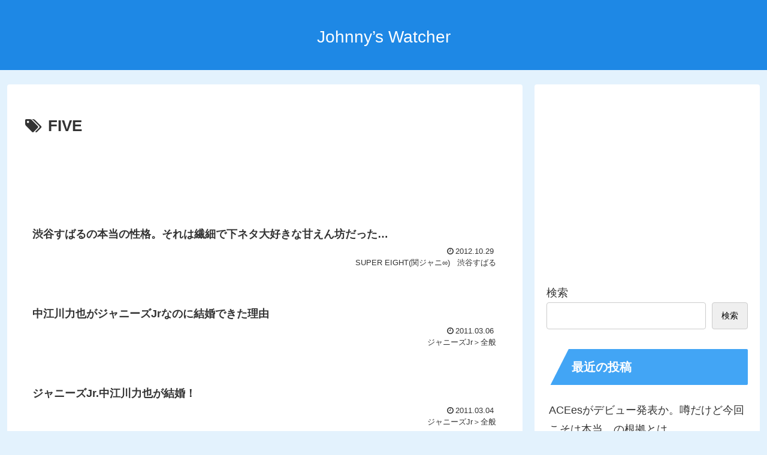

--- FILE ---
content_type: text/html; charset=utf-8
request_url: https://www.google.com/recaptcha/api2/aframe
body_size: 265
content:
<!DOCTYPE HTML><html><head><meta http-equiv="content-type" content="text/html; charset=UTF-8"></head><body><script nonce="oZyEnbGXIOJhifr8ApeNlg">/** Anti-fraud and anti-abuse applications only. See google.com/recaptcha */ try{var clients={'sodar':'https://pagead2.googlesyndication.com/pagead/sodar?'};window.addEventListener("message",function(a){try{if(a.source===window.parent){var b=JSON.parse(a.data);var c=clients[b['id']];if(c){var d=document.createElement('img');d.src=c+b['params']+'&rc='+(localStorage.getItem("rc::a")?sessionStorage.getItem("rc::b"):"");window.document.body.appendChild(d);sessionStorage.setItem("rc::e",parseInt(sessionStorage.getItem("rc::e")||0)+1);localStorage.setItem("rc::h",'1769766098586');}}}catch(b){}});window.parent.postMessage("_grecaptcha_ready", "*");}catch(b){}</script></body></html>

--- FILE ---
content_type: application/javascript; charset=utf-8
request_url: https://cdnjs.cloudflare.com/ajax/libs/jquery-migrate/3.3.2/jquery-migrate.min.js?ver=3.0.1
body_size: 3372
content:
/*! jQuery Migrate v3.3.2 | (c) OpenJS Foundation and other contributors | jquery.org/license */
"undefined"==typeof jQuery.migrateMute&&(jQuery.migrateMute=!0),function(t){"use strict";"function"==typeof define&&define.amd?define(["jquery"],function(e){return t(e,window)}):"object"==typeof module&&module.exports?module.exports=t(require("jquery"),window):t(jQuery,window)}(function(s,n){"use strict";function e(e){return 0<=function(e,t){for(var r=/^(\d+)\.(\d+)\.(\d+)/,n=r.exec(e)||[],o=r.exec(t)||[],i=1;i<=3;i++){if(+o[i]<+n[i])return 1;if(+n[i]<+o[i])return-1}return 0}(s.fn.jquery,e)}s.migrateVersion="3.3.2",n.console&&n.console.log&&(s&&e("3.0.0")||n.console.log("JQMIGRATE: jQuery 3.0.0+ REQUIRED"),s.migrateWarnings&&n.console.log("JQMIGRATE: Migrate plugin loaded multiple times"),n.console.log("JQMIGRATE: Migrate is installed"+(s.migrateMute?"":" with logging active")+", version "+s.migrateVersion));var r={};function u(e){var t=n.console;s.migrateDeduplicateWarnings&&r[e]||(r[e]=!0,s.migrateWarnings.push(e),t&&t.warn&&!s.migrateMute&&(t.warn("JQMIGRATE: "+e),s.migrateTrace&&t.trace&&t.trace()))}function t(e,t,r,n){Object.defineProperty(e,t,{configurable:!0,enumerable:!0,get:function(){return u(n),r},set:function(e){u(n),r=e}})}function o(e,t,r,n){e[t]=function(){return u(n),r.apply(this,arguments)}}s.migrateDeduplicateWarnings=!0,s.migrateWarnings=[],void 0===s.migrateTrace&&(s.migrateTrace=!0),s.migrateReset=function(){r={},s.migrateWarnings.length=0},"BackCompat"===n.document.compatMode&&u("jQuery is not compatible with Quirks Mode");var i,a,c,d={},l=s.fn.init,p=s.find,f=/\[(\s*[-\w]+\s*)([~|^$*]?=)\s*([-\w#]*?#[-\w#]*)\s*\]/,y=/\[(\s*[-\w]+\s*)([~|^$*]?=)\s*([-\w#]*?#[-\w#]*)\s*\]/g,m=/^[\s\uFEFF\xA0]+|[\s\uFEFF\xA0]+$/g;for(i in s.fn.init=function(e){var t=Array.prototype.slice.call(arguments);return"string"==typeof e&&"#"===e&&(u("jQuery( '#' ) is not a valid selector"),t[0]=[]),l.apply(this,t)},s.fn.init.prototype=s.fn,s.find=function(t){var r=Array.prototype.slice.call(arguments);if("string"==typeof t&&f.test(t))try{n.document.querySelector(t)}catch(e){t=t.replace(y,function(e,t,r,n){return"["+t+r+'"'+n+'"]'});try{n.document.querySelector(t),u("Attribute selector with '#' must be quoted: "+r[0]),r[0]=t}catch(e){u("Attribute selector with '#' was not fixed: "+r[0])}}return p.apply(this,r)},p)Object.prototype.hasOwnProperty.call(p,i)&&(s.find[i]=p[i]);o(s.fn,"size",function(){return this.length},"jQuery.fn.size() is deprecated and removed; use the .length property"),o(s,"parseJSON",function(){return JSON.parse.apply(null,arguments)},"jQuery.parseJSON is deprecated; use JSON.parse"),o(s,"holdReady",s.holdReady,"jQuery.holdReady is deprecated"),o(s,"unique",s.uniqueSort,"jQuery.unique is deprecated; use jQuery.uniqueSort"),t(s.expr,"filters",s.expr.pseudos,"jQuery.expr.filters is deprecated; use jQuery.expr.pseudos"),t(s.expr,":",s.expr.pseudos,"jQuery.expr[':'] is deprecated; use jQuery.expr.pseudos"),e("3.1.1")&&o(s,"trim",function(e){return null==e?"":(e+"").replace(m,"")},"jQuery.trim is deprecated; use String.prototype.trim"),e("3.2.0")&&(o(s,"nodeName",function(e,t){return e.nodeName&&e.nodeName.toLowerCase()===t.toLowerCase()},"jQuery.nodeName is deprecated"),o(s,"isArray",Array.isArray,"jQuery.isArray is deprecated; use Array.isArray")),e("3.3.0")&&(o(s,"isNumeric",function(e){var t=typeof e;return("number"==t||"string"==t)&&!isNaN(e-parseFloat(e))},"jQuery.isNumeric() is deprecated"),s.each("Boolean Number String Function Array Date RegExp Object Error Symbol".split(" "),function(e,t){d["[object "+t+"]"]=t.toLowerCase()}),o(s,"type",function(e){return null==e?e+"":"object"==typeof e||"function"==typeof e?d[Object.prototype.toString.call(e)]||"object":typeof e},"jQuery.type is deprecated"),o(s,"isFunction",function(e){return"function"==typeof e},"jQuery.isFunction() is deprecated"),o(s,"isWindow",function(e){return null!=e&&e===e.window},"jQuery.isWindow() is deprecated")),s.ajax&&(a=s.ajax,c=/(=)\?(?=&|$)|\?\?/,s.ajax=function(){var e=a.apply(this,arguments);return e.promise&&(o(e,"success",e.done,"jQXHR.success is deprecated and removed"),o(e,"error",e.fail,"jQXHR.error is deprecated and removed"),o(e,"complete",e.always,"jQXHR.complete is deprecated and removed")),e},e("4.0.0")||s.ajaxPrefilter("+json",function(e){!1!==e.jsonp&&(c.test(e.url)||"string"==typeof e.data&&0===(e.contentType||"").indexOf("application/x-www-form-urlencoded")&&c.test(e.data))&&u("JSON-to-JSONP auto-promotion is deprecated")}));var g=s.fn.removeAttr,h=s.fn.toggleClass,v=/\S+/g;function j(e){return e.replace(/-([a-z])/g,function(e,t){return t.toUpperCase()})}s.fn.removeAttr=function(e){var r=this;return s.each(e.match(v),function(e,t){s.expr.match.bool.test(t)&&(u("jQuery.fn.removeAttr no longer sets boolean properties: "+t),r.prop(t,!1))}),g.apply(this,arguments)};var Q,b=!(s.fn.toggleClass=function(t){return void 0!==t&&"boolean"!=typeof t?h.apply(this,arguments):(u("jQuery.fn.toggleClass( boolean ) is deprecated"),this.each(function(){var e=this.getAttribute&&this.getAttribute("class")||"";e&&s.data(this,"__className__",e),this.setAttribute&&this.setAttribute("class",!e&&!1!==t&&s.data(this,"__className__")||"")}))}),w=/^[a-z]/,x=/^(?:Border(?:Top|Right|Bottom|Left)?(?:Width|)|(?:Margin|Padding)?(?:Top|Right|Bottom|Left)?|(?:Min|Max)?(?:Width|Height))$/;s.swap&&s.each(["height","width","reliableMarginRight"],function(e,t){var r=s.cssHooks[t]&&s.cssHooks[t].get;r&&(s.cssHooks[t].get=function(){var e;return b=!0,e=r.apply(this,arguments),b=!1,e})}),s.swap=function(e,t,r,n){var o,i,a={};for(i in b||u("jQuery.swap() is undocumented and deprecated"),t)a[i]=e.style[i],e.style[i]=t[i];for(i in o=r.apply(e,n||[]),t)e.style[i]=a[i];return o},e("3.4.0")&&"undefined"!=typeof Proxy&&(s.cssProps=new Proxy(s.cssProps||{},{set:function(){return u("JQMIGRATE: jQuery.cssProps is deprecated"),Reflect.set.apply(this,arguments)}})),s.cssNumber||(s.cssNumber={}),Q=s.fn.css,s.fn.css=function(e,t){var r,n,o=this;return e&&"object"==typeof e&&!Array.isArray(e)?(s.each(e,function(e,t){s.fn.css.call(o,e,t)}),this):("number"==typeof t&&(r=j(e),n=r,w.test(n)&&x.test(n[0].toUpperCase()+n.slice(1))||s.cssNumber[r]||u('Number-typed values are deprecated for jQuery.fn.css( "'+e+'", value )')),Q.apply(this,arguments))};var A,k,S,M,N=s.data;s.data=function(e,t,r){var n,o,i;if(t&&"object"==typeof t&&2===arguments.length){for(i in n=s.hasData(e)&&N.call(this,e),o={},t)i!==j(i)?(u("jQuery.data() always sets/gets camelCased names: "+i),n[i]=t[i]):o[i]=t[i];return N.call(this,e,o),t}return t&&"string"==typeof t&&t!==j(t)&&(n=s.hasData(e)&&N.call(this,e))&&t in n?(u("jQuery.data() always sets/gets camelCased names: "+t),2<arguments.length&&(n[t]=r),n[t]):N.apply(this,arguments)},s.fx&&(S=s.Tween.prototype.run,M=function(e){return e},s.Tween.prototype.run=function(){1<s.easing[this.easing].length&&(u("'jQuery.easing."+this.easing.toString()+"' should use only one argument"),s.easing[this.easing]=M),S.apply(this,arguments)},A=s.fx.interval||13,k="jQuery.fx.interval is deprecated",n.requestAnimationFrame&&Object.defineProperty(s.fx,"interval",{configurable:!0,enumerable:!0,get:function(){return n.document.hidden||u(k),A},set:function(e){u(k),A=e}}));var R=s.fn.load,H=s.event.add,C=s.event.fix;s.event.props=[],s.event.fixHooks={},t(s.event.props,"concat",s.event.props.concat,"jQuery.event.props.concat() is deprecated and removed"),s.event.fix=function(e){var t,r=e.type,n=this.fixHooks[r],o=s.event.props;if(o.length){u("jQuery.event.props are deprecated and removed: "+o.join());while(o.length)s.event.addProp(o.pop())}if(n&&!n._migrated_&&(n._migrated_=!0,u("jQuery.event.fixHooks are deprecated and removed: "+r),(o=n.props)&&o.length))while(o.length)s.event.addProp(o.pop());return t=C.call(this,e),n&&n.filter?n.filter(t,e):t},s.event.add=function(e,t){return e===n&&"load"===t&&"complete"===n.document.readyState&&u("jQuery(window).on('load'...) called after load event occurred"),H.apply(this,arguments)},s.each(["load","unload","error"],function(e,t){s.fn[t]=function(){var e=Array.prototype.slice.call(arguments,0);return"load"===t&&"string"==typeof e[0]?R.apply(this,e):(u("jQuery.fn."+t+"() is deprecated"),e.splice(0,0,t),arguments.length?this.on.apply(this,e):(this.triggerHandler.apply(this,e),this))}}),s.each("blur focus focusin focusout resize scroll click dblclick mousedown mouseup mousemove mouseover mouseout mouseenter mouseleave change select submit keydown keypress keyup contextmenu".split(" "),function(e,r){s.fn[r]=function(e,t){return u("jQuery.fn."+r+"() event shorthand is deprecated"),0<arguments.length?this.on(r,null,e,t):this.trigger(r)}}),s(function(){s(n.document).triggerHandler("ready")}),s.event.special.ready={setup:function(){this===n.document&&u("'ready' event is deprecated")}},s.fn.extend({bind:function(e,t,r){return u("jQuery.fn.bind() is deprecated"),this.on(e,null,t,r)},unbind:function(e,t){return u("jQuery.fn.unbind() is deprecated"),this.off(e,null,t)},delegate:function(e,t,r,n){return u("jQuery.fn.delegate() is deprecated"),this.on(t,e,r,n)},undelegate:function(e,t,r){return u("jQuery.fn.undelegate() is deprecated"),1===arguments.length?this.off(e,"**"):this.off(t,e||"**",r)},hover:function(e,t){return u("jQuery.fn.hover() is deprecated"),this.on("mouseenter",e).on("mouseleave",t||e)}});function T(e){var t=n.document.implementation.createHTMLDocument("");return t.body.innerHTML=e,t.body&&t.body.innerHTML}function P(e){var t=e.replace(O,"<$1></$2>");t!==e&&T(e)!==T(t)&&u("HTML tags must be properly nested and closed: "+e)}var O=/<(?!area|br|col|embed|hr|img|input|link|meta|param)(([a-z][^\/\0>\x20\t\r\n\f]*)[^>]*)\/>/gi,q=s.htmlPrefilter;s.UNSAFE_restoreLegacyHtmlPrefilter=function(){s.htmlPrefilter=function(e){return P(e),e.replace(O,"<$1></$2>")}},s.htmlPrefilter=function(e){return P(e),q(e)};var D,_=s.fn.offset;s.fn.offset=function(){var e=this[0];return!e||e.nodeType&&e.getBoundingClientRect?_.apply(this,arguments):(u("jQuery.fn.offset() requires a valid DOM element"),arguments.length?this:void 0)},s.ajax&&(D=s.param,s.param=function(e,t){var r=s.ajaxSettings&&s.ajaxSettings.traditional;return void 0===t&&r&&(u("jQuery.param() no longer uses jQuery.ajaxSettings.traditional"),t=r),D.call(this,e,t)});var E,F,J=s.fn.andSelf||s.fn.addBack;return s.fn.andSelf=function(){return u("jQuery.fn.andSelf() is deprecated and removed, use jQuery.fn.addBack()"),J.apply(this,arguments)},s.Deferred&&(E=s.Deferred,F=[["resolve","done",s.Callbacks("once memory"),s.Callbacks("once memory"),"resolved"],["reject","fail",s.Callbacks("once memory"),s.Callbacks("once memory"),"rejected"],["notify","progress",s.Callbacks("memory"),s.Callbacks("memory")]],s.Deferred=function(e){var i=E(),a=i.promise();return i.pipe=a.pipe=function(){var o=arguments;return u("deferred.pipe() is deprecated"),s.Deferred(function(n){s.each(F,function(e,t){var r="function"==typeof o[e]&&o[e];i[t[1]](function(){var e=r&&r.apply(this,arguments);e&&"function"==typeof e.promise?e.promise().done(n.resolve).fail(n.reject).progress(n.notify):n[t[0]+"With"](this===a?n.promise():this,r?[e]:arguments)})}),o=null}).promise()},e&&e.call(i,i),i},s.Deferred.exceptionHook=E.exceptionHook),s});
//# sourceMappingURL=jquery-migrate.min.map